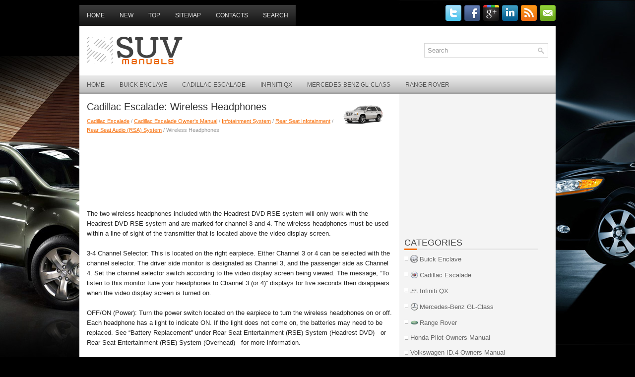

--- FILE ---
content_type: text/html; charset=UTF-8
request_url: https://www.f-suvs.com/wireless_headphones-854.html
body_size: 4430
content:
<!DOCTYPE html PUBLIC "-//W3C//DTD XHTML 1.0 Transitional//EN" "http://www.w3.org/TR/xhtml1/DTD/xhtml1-transitional.dtd">
<html xmlns="http://www.w3.org/1999/xhtml" lang="en-US">

<head profile="http://gmpg.org/xfn/11">
<meta http-equiv="Content-Type" content="text/html; charset=utf-8">
<title>Cadillac Escalade: Wireless Headphones - Rear Seat Audio (RSA) System - Rear Seat Infotainment - Infotainment System - Cadillac Escalade Owner's Manual</title>
<link rel="stylesheet" href="css/reset.css" type="text/css" media="screen, projection">
<link rel="stylesheet" href="css/defaults.css" type="text/css" media="screen, projection">
<link rel="stylesheet" href="style.css" type="text/css" media="screen, projection">
<meta name="viewport" content="width=device-width, initial-scale=1.0">
<link href="media-queries.css" rel="stylesheet" type="text/css">
<!-- html5.js for IE less than 9 -->
<!--[if lt IE 9]>
	<script src="http://html5shim.googlecode.com/svn/trunk/html5.js"></script>
<![endif]-->

<!-- css3-mediaqueries.js for IE less than 9 -->
<!--[if lt IE 9]>
	<script src="http://css3-mediaqueries-js.googlecode.com/svn/trunk/css3-mediaqueries.js"></script>
<![endif]-->

<script async src="//pagead2.googlesyndication.com/pagead/js/adsbygoogle.js"></script>
<script>
     (adsbygoogle = window.adsbygoogle || []).push({
          google_ad_client: "ca-pub-4191894785090842",
          enable_page_level_ads: true
     });
</script>

</head>

<body class="single single-post single-format-standard">

<div id="container">
	<div class="clearfix">
		<div class="menu-primary-container">
			<ul class="menus menu-primary sf-js-enabled">
				<li><a href="/">Home</a></li>
				<li><a href="/new.html">New</a></li>
				<li><a href="/top.html">Top</a></li>
				<li><a href="/sitemap.html">Sitemap</a></li>
				<li><a href="/contacts.html">Contacts</a></li>
				<li><a href="/search.php">Search</a></li>
			</ul>
		</div>
		<!--.primary menu-->
		<div id="top-social-profiles">
			<ul class="widget-container">
				<li class="social-profiles-widget">
				<a href="http://twitter.com/" target="_blank">
				<img title="Twitter" alt="Twitter" src="images/twitter.png"></a><a target="_blank"><img title="Facebook" alt="Facebook" src="images/facebook.png"></a><a target="_blank"><img title="Google Plus" alt="Google Plus" src="images/gplus.png"></a><a target="_blank"><img title="LinkedIn" alt="LinkedIn" src="images/linkedin.png"></a><a target="_blank"><img title="RSS Feed" alt="RSS Feed" src="images/rss.png"></a><a target="_blank"><img title="Email" alt="Email" src="images/email.png"></a>
				</li>
			</ul>
		</div>
	</div>
	<div id="header">
		<div class="logo">
			<a href="/"><img src="images/logo.png"></a> </div>
		<!-- .logo -->
		<div class="header-right">
			<div id="topsearch">
				<div id="search" title="Type and hit enter">
					<form method="get" id="searchform" action="/search.php">
					<input value="Search" name="q" id="s" onblur="if (this.value == '')  {this.value = 'Search';}" onfocus="if (this.value == 'Search') {this.value = '';}" type="text">
					<input type="hidden" name="cx" value="d12c9114ec3986499" />
			    	<input type="hidden" name="cof" value="FORID:11" />
			    	<input type="hidden" name="ie" value="UTF-8" />
			    	<input src="/images/search.png" style="border:0pt none; vertical-align: top; float:right" type="image">
					</form>
				</div>
				<!-- #search --></div>
		</div>
		<!-- .header-right --></div>
	<!-- #header -->
	<div class="clearfix">
		<div class="menu-secondary-container">
			<ul class="menus menu-secondary sf-js-enabled">
				<li><a href="/">Home</a></li>
				<li><a href="/buick_enclave-1.html">Buick Enclave</a></li>
				<li><a href="/cadillac_escalade-2.html">Cadillac Escalade</a></li>
				<li><a href="/infiniti_qx-3.html">Infiniti QX</a></li>
				<li><a href="/mercedes_benz_gl_class-4.html">Mercedes-Benz GL-Class</a></li>
				<li><a href="/range_rover-5.html">Range Rover</a></li>
			</ul>
		</div>
		<!--.secondary menu--></div>
	<div id="main">
		<div id="content">
			<div class="post type-post status-publish format-standard hentry category-browsers category-computers category-featured tag-elements tag-sports post post-single clearfix">
				<h2 class="title"><img src="images/pages/small/2.png" alt="Cadillac Escalade: Wireless Headphones - Rear Seat Audio (RSA) System - Rear Seat Infotainment - Infotainment System - Cadillac Escalade Owner's Manual" border="0" width="100" align=right style="margin: 0px 3px 0 3px">Cadillac Escalade: Wireless Headphones</h2>
				<div class="postmeta-primary">
					<div style="font-size:11px; text-decoration:none; margin-top:5px;"><a href="cadillac_escalade-2.html">Cadillac Escalade</a> / <a href="cadillac_escalade_owner_s_manual-487.html">Cadillac Escalade Owner's Manual</a> / <a href="infotainment_system-787.html">Infotainment System</a> / <a href="rear_seat_infotainment-830.html">Rear Seat Infotainment</a> / <a href="rear_seat_audio_rsa_system-851.html">Rear Seat Audio (RSA) System</a> /  Wireless Headphones</div> </div>
				<div class="entry clearfix">
					<script async src="https://pagead2.googlesyndication.com/pagead/js/adsbygoogle.js"></script>
<!-- f-suvs.com top 120 adaptive -->
<ins class="adsbygoogle"
     style="display:block; height: 120px;"
     data-ad-client="ca-pub-4191894785090842"
     data-ad-slot="3418784206"></ins>
<script>
     (adsbygoogle = window.adsbygoogle || []).push({});
</script>
					<p><p>The two wireless headphones included with the Headrest DVD RSE system will only
work with the Headrest DVD RSE system and are marked for channel 3 and 4. The wireless
headphones must be used within a line of sight of the transmitter that is located
above the video display screen.</p>
<p>3-4 Channel Selector: This is located on the right earpiece. Either Channel 3
or 4 can be selected with the channel selector. The driver side monitor is designated
as Channel 3, and the passenger side as Channel 4. Set the channel selector switch
according to the video display screen being viewed. The message, “To listen to this
monitor tune your headphones to Channel 3 (or 4)” displays for five seconds then
disappears when the video display screen is turned on.</p>
<p>OFF/ON (Power): Turn the power switch located on the earpiece to turn the wireless
headphones on or off. Each headphone has a light to indicate ON. If the light does
not come on, the batteries may need to be replaced. See “Battery Replacement” under
Rear Seat Entertainment (RSE) System (Headrest DVD)&nbsp;&nbsp; or Rear Seat Entertainment
(RSE) System (Overhead)&nbsp;&nbsp; for more information.</p>
<p>The headphones shut off automatically if the RSE system is turned off or if the
headphones are out of range of the transmitter for more than three minutes.</p>
<p>VOL<img alt="volume on the headphones." border="0" src="images/books/487/5/page.h133.gif"> (Volume): Use to adjust the
volume on the headphones.</p>
<p>Notice: Do not store the headphones in heat or direct sunlight. This could damage
the headphones and repairs will not be covered by the warranty. Storage in extreme
cold can weaken the batteries. Keep the headphones stored in a cool, dry place.</p><ul></ul></table></ul><div style="clear:both"></div><div align="center"><script async src="https://pagead2.googlesyndication.com/pagead/js/adsbygoogle.js"></script>
<!-- f-suvs.com bot adaptive -->
<ins class="adsbygoogle"
     style="display:block"
     data-ad-client="ca-pub-4191894785090842"
     data-ad-slot="4895517404"
     data-ad-format="auto"
     data-full-width-responsive="true"></ins>
<script>
     (adsbygoogle = window.adsbygoogle || []).push({});
</script></div>
<div style="width: 45%; margin:5px; float:left">
<h5 style="margin:5px 0"><a href="vehicle_speakers-853.html" style="text-decoration:none"><img src="images/previus.gif" alt="" border="0" style="float:left; margin-right:3px;"><span>Vehicle Speakers</span></a></h5>
   Audio from the DVD player or an auxiliary device can be heard through the vehicle
speakers or the wireless/wired headphones, while the radio is tuned to one of the
six frequencies selected on the So ...
   </p></div>
<div style="width: 45%; margin:5px; float:left">
<h5 style="margin:5px 0"><a href="remote_control-855.html" style="text-decoration:none"><img src="images/next.gif" alt="" border="0" style="float:right; margin-left:3px;"><span>Remote Control</span></a></h5>
   To use the remote control, aim at the remote sensor located on top center of
the video display screen and press the desired button.
Objects blocking the line-of-sight can affect the function of the  ...
   </p></div>
<div style="clear:both"></div><div style="margin-top:0px;">
   <h5 style="margin:5px 0">See also:</h5><p><a href="ignition_positions-967.html"><span>Ignition Positions</span></a><br>
   
The ignition switch has four different positions.
To shift out of P (Park), the ignition must be in ON/RUN or ACC/ ACCESSORY and
the regular brake pedal must be applied.
A (STOPPING THE ENGINE/ L ...
   </p><p><a href="important_safety_notes-2002.html"><span>Important safety notes</span></a><br>
   WARNING&nbsp;&nbsp;
It is dangerous to shift the automatic
transmission out of parking position P or
neutral position N if the engine speed is
higher than idle speed. If your foot is not firmly
o ...
   </p><p><a href="rear_media_control_from_the_touch_screen-2711.html"><span>Rear media control from the touch screen</span></a><br>
   When the main rear media control screen is displayed on the touch screen, the 
rear media remote control will be locked out. No part of the rear media system will 
operate until it is turned on via  ...
   </p></div>
<script>
// <!--
document.write('<iframe src="counter.php?id=854" width=0 height=0 marginwidth=0 marginheight=0 scrolling=no frameborder=0></iframe>');
// -->

</script>
</p>
				</div>
			</div>
			<!-- #respond --></div>
		<!-- #content -->
		<div id="sidebar-primary">
			<ul class="widget-container">
				<div align="center">
					<script async src="https://pagead2.googlesyndication.com/pagead/js/adsbygoogle.js"></script>
<!-- f-suvs.com side 300x250 -->
<ins class="adsbygoogle"
     style="display:inline-block;width:300px;height:250px"
     data-ad-client="ca-pub-4191894785090842"
     data-ad-slot="2906381042"></ins>
<script>
     (adsbygoogle = window.adsbygoogle || []).push({});
</script></div>
			</ul>
			<ul class="widget-container">
				<li class="widget">
				<h3 class="widgettitle">Categories</h3>
				<ul>
					<li>
					<img src="images/other/buick.png" width="16" height="16" alt="" border="0" align="middle" style="margin: 0px 3px -3px 0;"><a href="/buick_enclave-1.html">Buick
					Enclave</a></li>
					<li>
					<img src="images/other/cadillac.png" width="16" height="16" alt="" border="0" align="middle" style="margin: 0px 3px -3px 0;"><a href="/cadillac_escalade-2.html">Cadillac
					Escalade</a></li>
					<li>
					<img src="images/other/infiniti.png" width="16" height="16" alt="" border="0" align="middle" style="margin: 0px 3px -3px 0;"><a href="/infiniti_qx-3.html">Infiniti
					QX</a></li>
					<li>
					<img src="images/other/mercedes.png" width="16" height="16" alt="" border="0" align="middle" style="margin: 0px 3px -3px 0;"><a href="/mercedes_benz_gl_class-4.html">Mercedes-Benz
					GL-Class</a></li>
					<li>
					<img src="images/other/landrover.png" width="16" height="16" alt="" border="0" align="middle" style="margin: 0px 3px -3px 0;"><a href="/range_rover-5.html">Range
					Rover</a></li>
<li><a href="https://www.hopilot.org/honda_pilot_2023_yg1_yg2_owners_manual-1.html">Honda Pilot Owners Manual</a></li>
<li><a href="https://www.vwid4.autos/volkswagen_id_4_2021_e21_owners_manual-1.html">Volkswagen ID.4 Owners Manual</a></li>
<li><a href="https://www.mytoyo.com/toyota_prius_xw60_2023_owner_s_manual-1.html">Toyota Prius Owner's Manual</a></li>
				</ul>
				</li>
			</ul>
			<ul class="widget-container">
				<div align="center">
					<!--LiveInternet counter--><script type="text/javascript"><!--
document.write("<a href='https://www.liveinternet.ru/click' "+
"target=_blank><img class='counter' src='https://counter.yadro.ru/hit?t11.1;r"+
escape(document.referrer)+((typeof(screen)=="undefined")?"":
";s"+screen.width+"*"+screen.height+"*"+(screen.colorDepth?
screen.colorDepth:screen.pixelDepth))+";u"+escape(document.URL)+
";h"+escape(document.title.substring(0,80))+";"+Math.random()+
"' alt='' title='' "+
"border=0 width=88 height=31><\/a>")//--></script><!--/LiveInternet-->
<br>
<!--LiveInternet counter--><script type="text/javascript"><!--
document.write("<a href='https://www.liveinternet.ru/click;English_Auto_Manuals' "+
"target=_blank><img src='//counter.yadro.ru/hit;English_Auto_Manuals?t24.1;r"+
escape(document.referrer)+((typeof(screen)=="undefined")?"":
";s"+screen.width+"*"+screen.height+"*"+(screen.colorDepth?
screen.colorDepth:screen.pixelDepth))+";u"+escape(document.URL)+
";h"+escape(document.title.substring(0,80))+";"+Math.random()+
"' alt='' title='' "+
"border='0' width='88' height='15'><\/a>")
//--></script><!--/LiveInternet-->
<br>
<!--LiveInternet counter--><script type="text/javascript">
document.write("<a href='//www.liveinternet.ru/click;ENAUTOCLASS' "+
"target=_blank><img src='//counter.yadro.ru/hit;ENAUTOCLASS?t24.1;r"+
escape(document.referrer)+((typeof(screen)=="undefined")?"":
";s"+screen.width+"*"+screen.height+"*"+(screen.colorDepth?
screen.colorDepth:screen.pixelDepth))+";u"+escape(document.URL)+
";h"+escape(document.title.substring(0,80))+";"+Math.random()+
"' alt='' "+
"border='0' width='88' height='15'><\/a>")
</script><!--/LiveInternet--></div>
			</ul>
		</div>
		<!-- #sidebar-primary --></div>
	<!-- #main -->
	<div id="footer">
		<div id="copyrights">
			© 2011-2026 Copyright www.f-suvs.com 0.0066</div>
		<!-- #copyrights -->
		<div id="credits">
			</div>
		<!-- #credits --></div>
	<!-- #footer --></div>

</body>

</html>
<!-- hyper cache: 1fda0c3a8da4accdf156d8af0de8b897 13-01-13 02:29:21 -->

--- FILE ---
content_type: text/html; charset=utf-8
request_url: https://www.google.com/recaptcha/api2/aframe
body_size: 266
content:
<!DOCTYPE HTML><html><head><meta http-equiv="content-type" content="text/html; charset=UTF-8"></head><body><script nonce="ckuvCo1xuO8CMmcFP43ndQ">/** Anti-fraud and anti-abuse applications only. See google.com/recaptcha */ try{var clients={'sodar':'https://pagead2.googlesyndication.com/pagead/sodar?'};window.addEventListener("message",function(a){try{if(a.source===window.parent){var b=JSON.parse(a.data);var c=clients[b['id']];if(c){var d=document.createElement('img');d.src=c+b['params']+'&rc='+(localStorage.getItem("rc::a")?sessionStorage.getItem("rc::b"):"");window.document.body.appendChild(d);sessionStorage.setItem("rc::e",parseInt(sessionStorage.getItem("rc::e")||0)+1);localStorage.setItem("rc::h",'1769674183694');}}}catch(b){}});window.parent.postMessage("_grecaptcha_ready", "*");}catch(b){}</script></body></html>